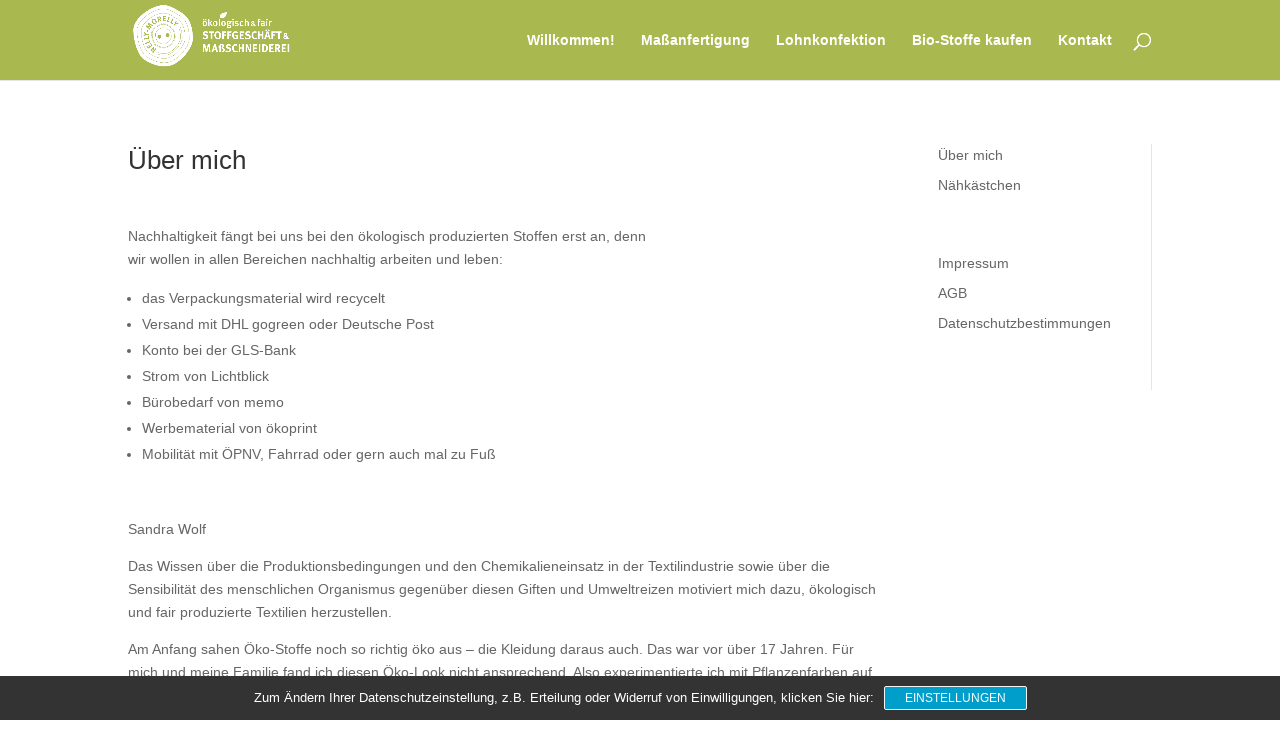

--- FILE ---
content_type: text/css
request_url: http://nelly-morelly.de/wp-content/themes/di-yoga/style.css?ver=6.9
body_size: 411
content:
/* 
Theme Name: DI Yoga
Description: Childtheme 
Author: Designers Inn 
Template: di-basis 
Version: 1.3 
*/

.et-pb-icon {
    font-size: 56px;
}
.et_fixed_nav #logo {
    max-height: 63px;
}
.et-fixed-header #logo {
    max-height: 40px;
}
h1, h2, h3, h4, h5, h6 {
    line-height: 1.3em;
}

.et_pb_slider .et_pb_slide {
    text-align: left;
}
h1 {
    font-size:50px;
    text-transform: uppercase;
}

.et_pb_pricing_table_button, .et_pb_promo_button, a.et_pb_more_button, .et_pb_newsletter_button, .comment-reply-link, .form-submit input, .et_pb_contact_submit, .et_pb_contact_reset, .et_password_protected_form .et_submit_button, .single_add_to_cart_button .button {
    border: 1px solid;
}

#logo {
    margin-bottom: 10px;
}
